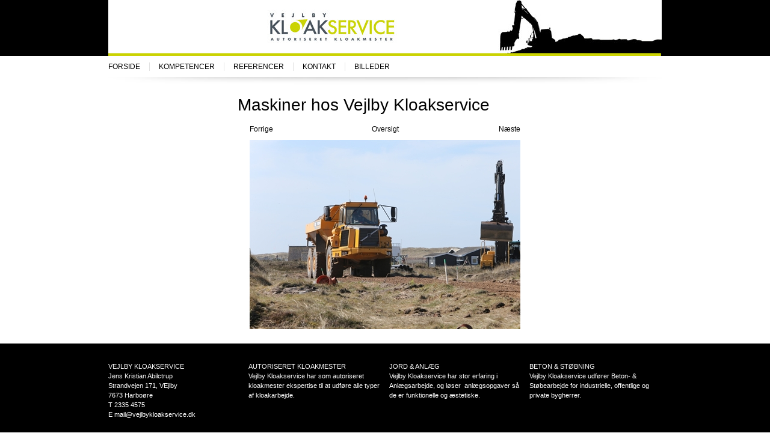

--- FILE ---
content_type: text/html; Charset=utf-8
request_url: http://www.vejlbykloakservice.dk/pages/billeder/vis_billede.asp?billedenummer=4109501
body_size: 3892
content:

<!DOCTYPE html PUBLIC "-//W3C//DTD XHTML 1.0 Transitional//EN" "http://www.w3.org/TR/xhtml1/DTD/xhtml1-transitional.dtd">
<html xmlns="http://www.w3.org/1999/xhtml">

	<head>
    	
			<meta http-equiv="x-ua-compatible" content="IE=edge">
		
		<script type="text/javascript" src="http://www.google.com/recaptcha/api/js/recaptcha_ajax.js"></script>
		<script type="text/javascript">
			function showRecaptcha(element) {
				Recaptcha.create("6LfljNgSAAAAALhJf2ZyjWMPf63nFA6mqWOFrN6v", element, {
				theme: "red",
				callback: Recaptcha.focus_response_field});
			}
        </script>
		
		<meta http-equiv="Content-Type" content="text/html; charset=utf-8">
        <meta name="SKYPE_TOOLBAR" content="SKYPE_TOOLBAR_PARSER_COMPATIBLE">
        
			<title></title>
        
        <link href="http://www.vejlbykloakservice.dk/clubwebaidw3c.css?v=1" rel="stylesheet" type="text/css" media="screen">
		<link href="http://www.vejlbykloakservice.dk/clubwebaidPrint.css?v=1" rel="stylesheet" type="text/css" media="print"><link href="/pages/11400/nanosite/nsw3c.css?v=1" rel="stylesheet" type="text/css" media="screen">
		<!--script language="javascript" type="text/javascript" src="/javascript/pngfix_baggrunde.js"></script-->        
		<script type="text/javascript" src="http://ajax.googleapis.com/ajax/libs/swfobject/2.2/swfobject.js"></script>
		
        <link type="text/css" rel="stylesheet" href="/javascript/calendar.css?v=1" media="screen">
        
        
			<script type="text/javascript" language="javascript" src="/javascript/lytebox/lytebox.js"></script>
            <link rel="stylesheet" href="/javascript/lytebox/lytebox.css" type="text/css" media="screen">
            
        
			<link rel="alternate" title="Vejlby Kloakservice - RSS Feed" href="/pages/newsRss.asp" type="application/rss+xml">
			<script type="text/javascript" src="/javascript/calendar.js"></script>
            <script type="text/javascript" src="/javascript/calendar-da.js"></script>
            <script type="text/javascript" src="/javascript/calendar-setup.js"></script>
       		<!-- Add jQuery library -->
            <script type="text/javascript" src="http://ajax.googleapis.com/ajax/libs/jquery/1.7/jquery.min.js"></script>
			<script type='text/javascript' src='https://ajax.googleapis.com/ajax/libs/jqueryui/1.8.12/jquery-ui.min.js'></script>
            <script type="text/javascript">
            	jQuery.noConflict();
				var $j = jQuery;
            </script>
            <script type='text/javascript' src='/javascript/jquery_plugins/imagesloaded.pkgd.min.js'></script>
            
        <script language="javascript" type="text/javascript" src="/javascript/scripts.js?v=1"></script>
		<script language="javascript" type="text/javascript" src="/javascript/mcbSlideShow.js?v=1"></script>
        
        <script language="javascript" type="text/javascript">

			var currentArrow = ''
			
			function activateArrow(id){
				if (currentArrow != ''){
					
					document.getElementById(currentArrow).src = '/images/menu_pil.gif'
					
					
				}
				
				document.getElementById(id).src = '/images/menu_pil_aktiv.gif'
				
				currentArrow = id
			}
		</script>

		

		<style type="text/css">
		body { color: black;}
		.boxTop, .boxTopWide {
				
			}
		.footText, .footText a, .footText a:hover  {
			
		}
		.mainBorder { 
			background-color: #fff; 
			text-align: left; 
			
		}
		.topBannerborder {
			
			}
		#mcbLink {
			margin-left:15px;
			}
		
		#mcbLink td {
			font-family:"Lucida Sans Unicode", "Lucida Grande"; 
			font-size:10px; 
			
			padding:1px 4px 1px 4px; 
			text-align:center;
			margin-top:6px;
			}
		
			body { 
				
			}
		
		
		#mcbLink td a {
			text-decoration:none;
			
			}

			.boxTop {background-image:url(/images/boxTopBgNoGradient.png);}
			.boxTopWide {background-image:url(/images/boxTopBgNoGradientWide.png);}
		
		</style>
		           	
    </head>
	
	<body class="pagemd_">
		
        
		<div id="totalContainer" class="thisIsNotLandingPage thisIsNotFrontpage sg0" align="center" style="padding-bottom:10px;">
			<div id="totalContainer2">
			
                <div id="fullWidth">
                	<div id="fullWidth2">
                
                    <div>
<div id="top" style="">
	<div id="topInner" class="inner" onclick="window.location='/';"><img src="http://fotoagent.dk/single_picture/11824/146/small/_1302.384_Vejlby_Kloakservice___top08(1).jpg" border="0"></div>
</div>

<script>
	//CLH
	var divTop = document.getElementById("top");
	var divTopInner = document.getElementById("topInner");
		
	function setStyle(imgHeight){	 
		divTop.style.height=imgHeight+"px";
		divTopInner.style.height=imgHeight+"px";
	};
	
	$j(document).ready(function(){
		var url = document.getElementById("top").style.backgroundImage.replace(/['"]/gi, '');
		url = url.slice(4,-1);
	
		var imgWidth;
		var imgHeight;
		var img = new Image();
		img.src = url;

		img.onload = function() {
			imgWidth = this.width;
			imgHeight = this.height;
			setStyle(imgHeight);
		};
	});
	
</script>

<div id="topmenu">
	

    <div rev="no119854" id="topMenu_first" onMouseOver="this.className='activeItem topMenu_first no_1'" onMouseOut="this.className='item topMenu_first no_1'"  class="item topMenu_first no_1"><div class="innerItem"><a href="/">Forside</a></div></div>

	  

    <div rev="no119843"  onMouseOver="this.className='activeItem no_2'" onMouseOut="this.className='item no_2'"  class="item no_2"><div class="innerItem"><a href="/kompetencer.html">Kompetencer</a></div></div>

	  

    <div rev="no119852"  onMouseOver="this.className='activeItem no_3'" onMouseOut="this.className='item no_3'"  class="item no_3"><div class="innerItem"><a href="/referencer.html">Referencer</a></div></div>

	  

    <div rev="no119851"  onMouseOver="this.className='activeItem no_4'" onMouseOut="this.className='item no_4'"  class="item no_4"><div class="innerItem"><a href="/kontakt.html">Kontakt</a></div></div>

	  

    <div rev="no109831"  onMouseOver="this.className='activeItem topMenu_last no_5'" onMouseOut="this.className='item topMenu_last no_5'"  class="item topMenu_last no_5"><div class="innerItem"><a href="/pages/billeder/nye_billeder.asp">Billeder</a></div></div>

	  
    <div class="shadow cl"></div>
</div>
</div>
                    
                <table width="920" border="0" cellspacing="0" cellpadding="0" class="mainBorder" id="mainBorder" style=" border:none;">
				
				<tr>
						<td class="customContentBg">
						
                        <table width="920" border="0" cellspacing="0" cellpadding="0" id="contentTable" class="contentTable" style="margin-bottom:15px;">
							<tr>
								<td valign="top" width="215" class="leftMenuBg showOnScreen" id="leftColContainer">
                                
									<div id="leftMenuDiv">
                                	
                                
                                	</div>
									
								</td>
								<td valign="top" class="contentCol" id="contentColContainer">
									
<div style="margin-bottom:15px;"><h1>Maskiner hos Vejlby Kloakservice</h1></div>
<table width="496" border="0" cellspacing="0" cellpadding="0" style="margin-left:20px; padding-bottom:9px;" class="middleBigTable visBilledeTable">
	<tr>
		<td width="163"><span class="text"><a href="vis_billede.asp?billedenummer=4109500&amp;menuGuid=&amp;subMenuguid=">Forrige</a>&nbsp;</span></td>
		<td align="center"><span class="text"><a href="/pages/billeder/vis_serie.asp?Serienr=86035&amp;menuGuid=&amp;subMenuguid=">Oversigt</a></span></td>
		<td align="right" width="163"><span class="text">&nbsp;<a href="vis_billede.asp?billedenummer=4109502&amp;menuGuid=&amp;subMenuguid=">N&aelig;ste</a></span></td>
	</tr>
</table>
<table width="496" border="0" cellspacing="0" cellpadding="0" style="margin-left:20px;" class="middleBigTable visBilledeTable">
	<tr>
		<td>
			<table border="0" cellpadding="0" cellspacing="0"><tr><td><img src="https://www.fotoagent.dk/billeder/86035/stor/_1302.384_Vejlby_Kloakservice___slide_01___05.jpg" border="0" class="billedkant" style="cursor:auto;" alt=""></td></tr></table>
			
			
        </td>
	</tr>
</table>
<table width="496" border="0" cellspacing="0" cellpadding="0" style="margin-left:20px;" class="middleBigTable visBilledeTable">
	<tr>
		<td align="center" style="padding-top:9px;" class="text">
		<i></i>
					
		</td>
	</tr>
</table>

                                </td>
								
                                    <td valign="top" width="215" class="rightPane showOnScreen" id="rightColContainer">
                                    
									
                                    	<!-- Native realation -->
                                        
									</td>
								
							</tr>
						</table>
					</td>
					</tr>
			</table>	
			</div>
            </div>
            <!--Fullwidths end here-->
			
<div id="bottomBarContainer" style="">
    <div id="bottomBar" class="text">
        <div class="foot_texts">
			
                <div class="foot_text col1">
					VEJLBY KLOAKSERVICE<br /> Jens Kristian Abilctrup<br /> Strandvejen 171, VEjlby<br /> 7673 Harbo&#248;re<br /> T 2335 4575<br /> E mail@vejlbykloakservice.dk
                </div>
                
                <div class="foot_text col2">
					AUTORISERET KLOAKMESTER<br /> Vejlby Kloakservice har som autoriseret kloakmester ekspertise til at udf&#248;re alle typer af kloakarbejde. 
                </div>
                
                <div class="foot_text col3">
					JORD &amp; ANL&#198;G<br /> Vejlby Kloakservice har stor erfaring i Anl&#230;gsarbejde, og l&#248;ser&nbsp; anl&#230;gsopgaver s&#229; de er funktionelle og &#230;stetiske.
                </div>
                
                <div class="foot_text col4">
					BETON &amp; ST&#216;BNING<br /> Vejlby Kloakservice udf&#248;rer Beton- &amp; St&#248;bearbejde for industrielle, offentlige og private bygherrer. 
                </div>
                
            <div class="cl"></div>
        </div>
        <div class="mcb-link">
        	<a href="http://www.mcb.dk/" target="_blank">SEO &amp; CMS by MCB Denmark</a>
        </div>
    </div>
</div>
			
			
            
			</div>
		</div>
		
		
	</body>
</html>


--- FILE ---
content_type: text/css
request_url: http://www.vejlbykloakservice.dk/pages/11400/nanosite/nsw3c.css?v=1
body_size: 3644
content:
/* CSS Document */

#top .inner,
#topmenu,
.frontpageimage,
.fp-articles,
.fp-boxes,
#bottomBarContainer #bottomBar {
	width:920px; padding:0 20px; margin:0 auto;
}

.cl { clear:both; }
#top{ padding:0; background:no-repeat center top #000; } /* min-width:920px; */
#top, #top .inner { height:auto; } /* min-height:220px; */
#top .inner { padding:0; cursor:pointer; overflow:hidden; }

#topmenu .shadow { width:auto; height:30px; background:url(/pages/11400/nanosite/images/topmenu-bg.png) no-repeat 0 0; }

#topmenu div.item, #topmenu div.activeItem {
	padding: 0 15px 0 16px;
	margin-top:1px;
	float:left;
	background:url(/pages/11400/nanosite/images/topmenuitem-bg.png) no-repeat left center;
	}
#topmenu div.item a, #topmenu div.activeItem a {
	padding: 10px 0 10px 0;
	color:#000000;
	display:inline-block;
	font-family:Arial, Helvetica, sans-serif;
	font-weight:normal;
	text-transform:uppercase;
	text-decoration:none;
	font-size:12px;
	}
#topmenu div.activeItem a { padding-bottom:4px; border-bottom:6px solid #cccccc; }
#topmenu div.item.topMenu_first, #topmenu div.activeItem.topMenu_first { padding-left:0; background:none; }
.frontpageimage { margin-bottom:20px; }
.frontpageimage img { border:none; padding:0; margin:0; }

.fp-articles { margin-bottom:30px; }
.fp-article { margin:0 0 0 20px; float:left; }
.col2 .fp-article { width:450px; }
.col3 .fp-article { width:294px; margin-left:19px; }
.fp-article.first { margin-left:0; }
.fp-article .articlename h2 { margin:0 0 10px; font-size:22px; font-weight:normal; color:#000000; }
.fp-article .articledesc {  }
.fp-article .articleuri a { color:#000000; text-decoration:none; }

.fp-boxes { margin-bottom:30px; }
.fp-box { margin:0 0 0 13px; float:left; }
.fp-box a { display:inline-block; }
.fp-box.first { margin-left:0; }

.thisIsFrontpage #mainBorder { display:none; }

#bottomBarContainer { padding:30px 0 42px; background-color:#000000; }
#bottomBarContainer #bottomBar, #bottomBarContainer #bottomBar a { font-size:11px; line-height:16px; color:#ffffff; }
#bottomBarContainer .foot_text { width:220px; margin-left:13px; float:left; }
#bottomBarContainer .foot_text.col1 {  margin-left:0; }
#bottomBarContainer .foot_text.col3 {  margin-left:14px; }
#bottomBarContainer .mcb-link { padding-top:50px; }
#bottomBarContainer .mcb-link a { text-decoration:none; }

#totalContainer { padding-bottom:0 !important; }
#fullWidth2 { min-height:500px; }


#leftMenuDiv { margin-left:0; }
#msLeftMenu .boxTop, #msLeftMenu .leftMenuIcon { display:none; }
#msLeftMenu .colBg { padding:0 !important; background:none; border-bottom:1px solid #e1e1e1; }
#msLeftMenu .menuLineTable { width:100%; margin-left:0 !important; padding-left:8px; border-top:1px solid #e1e1e1; }
#msLeftMenu .menuLineTable td { padding:2px 0; }
#msLeftMenu .menuLineTable a { font-weight:normal; text-transform:uppercase; display:inline-block; padding:4px; }
#msLeftMenu .aktivMenu a { padding-bottom:2px; }
#msLeftMenu .subMenu, #msLeftMenu .aktivSubMenu { padding:0 0 3px 10px; }

.middleBigTable { max-width:450px !important; width:450px !important; }
#rightColContainer { width:205px; padding-left:10px; }

.paraHeader { font-size:16px !important; color:#000000 !important; font-weight:normal; }

.msBox { margin-top:15px; margin-right:0 !important; }
.msBox:first-child { margin-top:0; }
#msLeftMenu { margin-bottom:30px; }

	
body{ 
	font-family:Arial, Helvetica, sans-serif;
	font-size:12px;
	}
.adresse { color: #3b3a36; font-size: 11px; font-family: Arial, Helvetica, sans-serif; }
.aktivMenu { color: #3b3a36; font-size: 12px; font-family: Arial, Helvetica, sans-serif; font-weight: bold; text-decoration: none }
.aktivMenu A { color: #000000; font-size: 12px; font-family: Arial, Helvetica, sans-serif; font-weight: bold; text-decoration: none }
.aktivSubMenu { color: #3b3a36; font-size: 12px; font-family: Arial, Helvetica, sans-serif; text-decoration: none }
.aktivSubMenu A { color: #5a5a5a; font-size: 11px; font-family: Arial, Helvetica, sans-serif; text-decoration: none }
.calDato { color: #3b3a36; font-size: 18px; font-family: Arial, Helvetica, sans-serif; text-decoration: none }
.newsDatoBox {  color: #999999; font-size: 12px; font-style:italic; font-family: Arial, Helvetica, sans-serif; text-decoration: none; font-weight:bold }
.calDatoSmall { color: #3b3a36; font-size: 12px; font-family: Arial, Helvetica, sans-serif; text-decoration: none; padding-bottom:0; font-weight:bold; }
.fejl {color: #a80000; font-size: 12px; font-weight:bold; font-family: Arial, Helvetica, sans-serif;}
.headerwhite {color: #ffffff; font-size: 12px; font-weight:bold; font-family: Arial, Helvetica, sans-serif;}
.headerwhite a:link {color: #ffffff; font-size: 12px; text-decoration: none; font-weight:bold; font-family: Arial, Helvetica, sans-serif;}
.headerwhite a:visited{color: #ffffff; font-size: 12px; text-decoration: none; font-weight:bold; font-family: Arial, Helvetica, sans-serif;}
.headerwhite a:hover{color: #ffffff; font-size: 12px; text-decoration: none; font-weight:bold; font-family: Arial, Helvetica, sans-serif;}
.headerwhite a:active{color: #ffffff; font-size: 12px; text-decoration: none; font-weight:bold; font-family: Arial, Helvetica, sans-serif;}
.link { color: #b00000; font-weight: bold; font-size: 12px; font-family: Arial, Helvetica, sans-serif }
.menu  { color: #3b3a36; font-size: 12px; font-family: Arial, Helvetica, sans-serif; font-weight: bold; text-decoration: none }
.menu A { color: #000000; font-size: 12px; font-family: Arial, Helvetica, sans-serif; font-weight: bold; text-decoration: none }
.newsDato    {  color: #3b3a36; font-size: 12px; font-style:normal; font-family: Arial, Helvetica, sans-serif; text-decoration: none; font-weight:bold }
.newsHeader  { color: #3b3a36; font-size: 12px; font-family: Arial, Helvetica, sans-serif; font-weight: bold; text-decoration: none }
.newsHeaderList { color: #000000; font-weight: normal; font-size: 16px; font-family: Arial, Helvetica, sans-serif; text-decoration: none; margin-top: 5px; font-weight:normal; line-height:20px !important; }
.newsLink   { color: #5a5a5a; font-size: 12px; font-family: Arial, Helvetica, sans-serif; text-decoration: underline }
.calLink { color: #3b3a36; font-size: 12px; font-family: Arial, Helvetica, sans-serif; text-decoration: underline; }
.newsText { color: #3b3a36; font-size: 12px; font-family: Arial, Helvetica, sans-serif; line-height: 17px; text-decoration: none }
.newsText A { color: #3b3a36; font-size: 12px; font-family: Arial, Helvetica, sans-serif; line-height: 17px; text-decoration: none }
.overskrift   { color: #3b3a36; font-size: 17px; font-family: Arial, Helvetica, sans-serif; font-weight: bold }
.overskrift2    { color: #3b3a36; font-weight: bold; font-size: 12px; font-family: Arial, Helvetica, sans-serif; text-decoration: none }
.subMenu  { color: #3b3a36; font-size: 12px; font-family: Arial, Helvetica, sans-serif; text-decoration: none }
.subMenu A { color: #5a5a5a; font-size: 11px; font-family: Arial, Helvetica, sans-serif; text-decoration: none }
.text { color: #5a5a5a; font-size: 12px; line-height: 17px; font-family: Arial, Helvetica, sans-serif; text-decoration: none; text-align:left; }
.text A { color: #000000; font-family: Arial, Helvetica, sans-serif; text-decoration: none; text-align:left; }
.vogne { color: #454545; font-weight: bold; font-size: 25px; font-family: Arial, Helvetica, sans-serif }
.billedkant   { border: none; }
.newsbilledkant { border: solid 7px #dedede; }
input, textarea, select {
	color: #272727; font-size: 12px; font-family: Arial, Helvetica, sans-serif; text-decoration: none
}
.calHeader { font-family:Arial, Helvetica, sans-serif; font-size:16px; line-height:20px; font-weight:normal; padding-bottom:4px; }
#menuBg  { background: #e7eef1 url(/images/menu_bg.gif) no-repeat }
.topBlue { color: #fff; font-size: 12px; font-family: Arial, Helvetica, sans-serif; font-weight: bold; background-image: url(images/topBlue.gif); background-repeat: no-repeat; text-align: left; height: 22px; padding-left: 10px; }
.topSand { color: #fff; font-size: 12px; font-family: Arial, Helvetica, sans-serif; font-weight: bold; background-image: url(images/topSand.gif); background-repeat: no-repeat; text-align: left; padding-left: 10px; height: 22px; }
.topGreen { color: #fff; font-size: 12px; font-family: Arial, Helvetica, sans-serif; font-weight: bold; background-image: url(images/topGreen.gif); background-repeat: no-repeat; text-align: left; padding-left: 10px; height: 22px; }
.topGrey { color: #fff; font-size: 12px; font-family: Arial, Helvetica, sans-serif; font-weight: bold; background-image: url(images/topGrey.gif); background-repeat: no-repeat; text-align: left; padding-left: 10px; height: 22px; }
.boxTop { color: #000000; font-size: 15px; line-height:19px; font-family: Arial, Helvetica, sans-serif; font-weight: normal; text-align: left; padding-left: 0px; height: 22px;}
.colBg { background: url("/pages/11400/nanosite/images/textbox-bg.png") no-repeat scroll center bottom transparent; padding-top:12px !important; padding-bottom:32px !important; text-align:left; }
.colBg > table { width:205px !important; }
.colBg .itemTable { margin-top:10px; }
.colBg .itemTable:first-child { margin-top:0; }
#msCalendarRelations .colBg .itemTable { margin-top:0; }
.boxModuleBox { margin-top:0 !important; }
.boxModuleBox .colBg { padding-top:0 !important; }
.colBg .cfaTest { display:none; }
h1 { color: #000000; font-size: 28px; font-family: Arial, Helvetica, sans-serif; font-weight: normal; line-height: 34px; margin: 0; }
.formular { color: #5a5a5a; font-size: 11px; line-height: 14px; font-family: Arial, Helvetica, sans-serif; text-decoration: none }
.formular A { color: #5a5a5a; font-family: Arial, Helvetica, sans-serif; text-decoration: underline }
.MsoNormal { color: #5a5a5a; font-size: 11px; line-height: 14px; font-family: Arial, Helvetica, sans-serif; text-decoration: none }
.MsoNormal A { color: #5a5a5a; font-family: Arial, Helvetica, sans-serif; text-decoration: underline }
.dummyTop { width:966px; background-color:#999999; color:#FFFFFF; font-family:Arial, Helvetica, sans-serif; height:150px; padding-top:45px;}
/* Subsites admin */
.tabelHead {
	font-family:Arial, Helvetica, sans-serif;
	font-size:11px;
	margin-left:10px;
}

.tableRow1 {
	background-color:#eae9ea;
}

.input{
	font-size:10px;
	font-family:Arial, Helvetica, sans-serif;
	line-height:14px;
}

/* Transport DB */
/*hr { border-top: #000000 0px; color: black; height: 1px}
#maintable { border-right: black 1px solid; border-top: black 1px solid; border-left: black 1px solid; border-bottom: black 1px solid}
#subtable { border-right: medium none; border-top: medium none; border-left: medium none; border-bottom: medium none}
.subtable { background-color: #f0f0f0 }
.transportDB_back { padding-top:10px; }
.transportDB_back a { font-size: 11px; color: #000000; font-family: Arial, Helvetica, sans-serif; font-weight:bold;}
.headmodel { font-weight: bold; font-size: 20px; color: #000000; font-family: Arial, Helvetica, sans-serif}
.headpris { font-weight: bold; font-size: 20px; color: #000000; font-family: Arial, Helvetica, sans-serif}
.headbjealke2 { color: #93a334; font-weight: bold; font-size: 12px; font-family: Arial, Helvetica, sans-serif }
.vognquest { color: black; font-size: 11px; font-family: Arial, Helvetica, sans-serif; background-color: #f0f0f0; border-bottom: 1px none #7d9d62; padding:3px 0px 1px 0px; }
.vognansw { color: #36422d; font-weight: bold; font-size: 11px; font-family: Arial, Helvetica, sans-serif; background-color: #f0f0f0; border-bottom: 1px none #7d9d62; padding:2px 0px 2px 0px; }
.finanshead { font-size: 11px; color: #000000; border-bottom: #7d9d62 1px; font-family: Arial, Helvetica, sans-serif; background-color: #f0f0f0}
.finansno { font-size: 11px; color: black; font-family: Arial, Helvetica, sans-serif; background-color: #f0f0f0 }
.finanstype { font-weight: bold; font-size: 11px; color: #000000; font-family: Arial, Helvetica, sans-serif; background-color: #f0f0f0}
.lilletekst { font-weight: normal; font-size: 11px; color: #000000; font-family: Arial, Helvetica, sans-serif}
.choosetekst { font-size: 12px; color: #000000; font-family: Arial, Helvetica, sans-serif }
.choosetekst2 { font-size: 12px; color: black; font-family: Arial, Helvetica, sans-serif}
#submit { color: #164373; font-weight: bold; font-size: 12px; font-family: Arial, Helvetica, sans-serif; background-color: #dcdcdc }
#submit2 { border-right: #8f9195 1px solid; border-top: #8f9195 1px solid; font-weight: bold; font-size: 12px; border-left: #8f9195 1px solid; color: #000000; border-bottom: #8f9195 1px solid; font-family: Arial, Helvetica, sans-serif; background-color: #d3d3d3; text-decoration: none}
.listhead { font-weight: bold; font-size: 12px; color: #000000; font-family: Arial, Helvetica, sans-serif; padding-bottom:3px}
.listtext { color: #000000; font-size: 12px; font-family: Arial, Helvetica, sans-serif; text-decoration: none; }
.listtext a { color: #000000; font-size: 12px; font-family: Arial, Helvetica, sans-serif; text-decoration: none; }
.listtext2 { color: #000000; font-weight: bold; font-size: 11px; font-family: Arial, Helvetica, sans-serif; text-decoration: none }
.listcelle2 { border-top:#bfbfbf 1px solid; padding:5px 0px 5px 0px}
.headbjealke { color:#ffffff; font-weight: bold; font-size: 12px; font-family: Arial, Helvetica, sans-serif; background-color: #838383; padding: 4px 2px 4px 8px; }
.listcelle1 { background-color:#f0f0f0; border-top:#bfbfbf 1px solid; padding:5px 0px 5px 0px }
.transportDB_picBorder { border: solid 2px #d6d6d6 }
.transportDB_btn { color:#FF0000; width:70px; font-size:10px; font-weight:normal; height:20px; border:#CCCCCC 1px solid}
.transportDB_price { font-size:15px; font-weight:bold; margin:0px; padding:0px 0px 12px 0px; color:#393939}
.transportDB_tdSpace { height:5px; background-color:#f0f0f0 }*/


ul { margin-bottom:0px; margin-left:25px; margin-top:13px;}
li { margin-bottom:5px;}

.almID { background-color: #fff; }
.almbold { color: #686868; font-weight: bold; }
.alm { color: #686868; font-style: normal; }
.table { width: 100%; margin-top: 10px; margin-bottom: 10px; font-size:9px; }
.table TD { border-bottom:solid 1px #dbdbdb; }
	
.footText, .footText a, .footText a:hover{color:#5a5a5a;}
.hnTitle{padding-bottom:15px;}

.thisIsFrontpage .fp-box img{ width:220px;}

.contentCol #articlePictureOnTop img {width:auto;}

--- FILE ---
content_type: text/css
request_url: http://www.vejlbykloakservice.dk/clubwebaidPrint.css?v=1
body_size: 3584
content:
@charset "utf-8";
html{ 
	margin:0px; 
	padding:0px; 
	height: inherit;
	}
	
body{ 
	background-color: #FFFFFF!important;
	margin:0px; 
	padding:0px; 
	height: 100%;
	font-family:"Trebuchet MS",Verdana, Arial, Helvetica, sans-serif;
	position: relative ;
	font-size:12px;
	color:#848484;
	-webkit-print-color-adjust:exact;
	}
form{ margin:0px; }

.mainBorder {background-color: #FFFFFF!important;}
.adresse { color: #000000; font-size: 10px; font-family: Verdana, Arial, Helvetica, Geneva, Swiss, SunSans-Regular }
.aktivMenu { color: #000000; font-size: 11px; font-family: Verdana, Arial, Helvetica, Geneva, Swiss, SunSans-Regular; font-weight: bold; text-decoration: none }
.aktivMenu A { color: #000000; font-size: 11px; font-family: Verdana, Arial, Helvetica, Geneva, Swiss, SunSans-Regular; font-weight: bold; text-decoration: none }
.aktivSubMenu { color: #000000; font-size: 11px; font-family: Verdana, Arial, Helvetica, Geneva, Swiss, SunSans-Regular; text-decoration: underline }
.aktivSubMenu A { color: #000000; font-size: 11px; font-family: Verdana, Arial, Helvetica, Geneva, Swiss, SunSans-Regular; text-decoration: underline }
.calDato { color: #000000; font-size: 22px; font-family: Arial, Verdana, Helvetica, Geneva, Swiss; text-decoration: none }
.calDatoSmall { color: #000000; font-size: 18px; font-family: Arial, Verdana, Helvetica, Geneva, Swiss; text-decoration: none; }
.fejl {color: #a80000; font-size: 11px; font-weight:bold; font-family: Verdana, Arial, Helvetica, Geneva, Swiss;}
.headerwhite {color: #ffffff; font-size: 11px; font-weight:bold; font-family: Verdana, Arial, Helvetica, Geneva, Swiss;}
.headerwhite a:link {color: #ffffff; font-size: 11px; text-decoration: none; font-weight:bold; font-family: Verdana, Arial, Helvetica, Geneva, Swiss;}
.headerwhite a:visited{color: #ffffff; font-size: 11px; text-decoration: none; font-weight:bold; font-family: Verdana, Arial, Helvetica, Geneva, Swiss;}
.headerwhite a:hover{color: #ffffff; font-size: 11px; text-decoration: none; font-weight:bold; font-family: Verdana, Arial, Helvetica, Geneva, Swiss;}
.headerwhite a:active{color: #ffffff; font-size: 11px; text-decoration: none; font-weight:bold; font-family: Verdana, Arial, Helvetica, Geneva, Swiss;}
.link { color: #b00000; font-weight: bold; font-size: 11px; font-family: Verdana, Arial, Helvetica, Geneva, Swiss, SunSans-Regular }
.menu  { color: #000000; font-size: 11px; font-family: Verdana, Arial, Helvetica, Geneva, Swiss, SunSans-Regular; font-weight: bold; text-decoration: none }
.menu A { color: #000000; font-size: 11px; font-family: Verdana, Arial, Helvetica, Geneva, Swiss, SunSans-Regular; font-weight: bold; text-decoration: none }
.newsDato    {  color: #000000; font-size: 12px; font-style:italic; font-family: Arial, Verdana, Helvetica, Geneva, Swiss; text-decoration: none; font-weight:bold }
.newsHeader  { color: #000000; font-size: 11px; font-family: Verdana, Arial, Helvetica, Geneva, Swiss; font-weight: bold; text-decoration: none }
.newsHeaderList { color: #000000; font-weight: normal; font-size: 20px; font-family: Verdana, Arial, Helvetica, Geneva, Swiss; text-decoration: none; margin-top: 5px }
.newsLink   { color: #000000; font-size: 11px; font-family: Verdana, Arial, Helvetica, Geneva, Swiss; text-decoration: underline }
.calLink { color: #000000; font-size: 11px; font-family: Verdana, Arial, Helvetica, Geneva, Swiss; text-decoration: underline; }
.newsText { color: #000000; font-size: 11px; font-family: Verdana, Arial, Helvetica, Geneva, Swiss; line-height: 16px; text-decoration: none }
.newsText A { color: #000000; font-size: 11px; font-family: Verdana, Arial, Helvetica, Geneva, Swiss; line-height: 16px; text-decoration: none }
.overskrift   { color: #000000; font-size: 17px; font-family: Verdana, Arial, Helvetica, Geneva, Swiss, SunSans-Regular; font-weight: bold }
.overskrift2    { color: #000000; font-weight: bold; font-size: 11px; font-family: Verdana, Arial, Helvetica, Geneva, Swiss, SunSans-Regular; text-decoration: none }
.subMenu  { color: #000000; font-size: 11px; font-family: Verdana, Arial, Helvetica, Geneva, Swiss, SunSans-Regular; text-decoration: none }
.subMenu A { color: #000000; font-size: 11px; font-family: Verdana, Arial, Helvetica, Geneva, Swiss, SunSans-Regular; text-decoration: none }
.text { color: #000000; font-size: 11px; line-height: 16px; font-family: Verdana, Arial, Helvetica, Geneva, Swiss; text-decoration: none }
.text A { color: #000000; font-family: Verdana, Arial, Helvetica, Geneva, Swiss; text-decoration: underline }
.vogne { color: #000000; font-weight: bold; font-size: 25px; font-family: Verdana, Arial, Helvetica, Geneva, Swiss, SunSans-Regular }
.billedkant   { border:none; cursor:pointer; margin-right:5px; }
.newsbilledkant { border: solid 7px #dedede; }
input, textarea, select {
	color: #000000; font-size: 11px; font-family: Verdana, Arial, Helvetica, Geneva, Swiss; text-decoration: none
}
#menuBg  { background: #e7eef1 url(images/menu_bg.gif) no-repeat }
.topBlue { color: #fff; font-size: 11px; font-family: Verdana, Arial, Helvetica, sans-serif; font-weight: bold; background-image: url(images/topBlue.gif); background-repeat: no-repeat; text-align: left; height: 22px; padding-left: 10px; }
.topSand { color: #fff; font-size: 11px; font-family: Verdana, Arial, Helvetica, sans-serif; font-weight: bold; background-image: url(images/topSand.gif); background-repeat: no-repeat; text-align: left; padding-left: 10px; height: 22px; }
.topGreen { color: #fff; font-size: 11px; font-family: Verdana, Arial, Helvetica, sans-serif; font-weight: bold; background-image: url(images/topGreen.gif); background-repeat: no-repeat; text-align: left; padding-left: 10px; height: 22px; }
.topGrey { color: #fff; font-size: 11px; font-family: Verdana, Arial, Helvetica, sans-serif; font-weight: bold; background-image: url(images/topGrey.gif); background-repeat: no-repeat; text-align: left; padding-left: 10px; height: 22px; }
.boxTop {color: #fff; font-size: 11px; font-family: Verdana, Arial, Helvetica, sans-serif; font-weight: bold; text-align: left; padding-left: 10px; height: 22px;}
.colBg { background-color: #fff; background-image: url(images/colBg.gif); background-repeat: repeat-x; }
h1 { color: #000000; font-size: 24px; font-family: Arial, Verdana, Helvetica, sans-serif; font-weight: bold; line-height: 30px; margin: 0; }
.formular { color: #000000; font-size: 10px; line-height: 14px; font-family: Verdana, Arial, Helvetica, Geneva, Swiss; text-decoration: none }
.formular A { color: #000000; font-family: Verdana, Arial, Helvetica, Geneva, Swiss; text-decoration: underline }
.MsoNormal { color: #000000; font-size: 10px; line-height: 14px; font-family: Verdana, Arial, Helvetica, Geneva, Swiss; text-decoration: none }
.MsoNormal A { color: #000000; font-family: Verdana, Arial, Helvetica, Geneva, Swiss; text-decoration: underline }
.dummyTop { width:966px; background-color:#000000; color:#FFFFFF; font-family:Verdana, Arial, Helvetica, sans-serif; height:150px; padding-top:45px;}
/* Subsites admin */
.tabelHead {
	font-family:Verdana, Arial, Helvetica, sans-serif;
	font-size:11px;
	margin-left:10px;
}

.tableRow1 {
	background-color:#eae9ea;
}

.input{
	font-size:10px;
	font-family:Verdana, Arial, Helvetica, sans-serif;
	line-height:14px;
}

/* Transport DB */
hr { border-top: #000000 0px; color: black; height: 1px}
#maintable { border-right: black 1px solid; border-top: black 1px solid; border-left: black 1px solid; border-bottom: black 1px solid}
#subtable { border-right: medium none; border-top: medium none; border-left: medium none; border-bottom: medium none}
.subtable { background-color: #f0f0f0 }
.transportDB_back { padding-top:10px; }
.transportDB_back a { font-size: 10px; color: #000000; font-family: verdana, arial, helvetica; font-weight:bold;}
.headmodel { font-weight: bold; font-size: 20px; color: #000000; font-family: verdana, arial, helvetica}
.headpris { font-weight: bold; font-size: 20px; color: #000000; font-family: verdana, arial, helvetica}
.headbjealke2 { color: #000000; font-weight: bold; font-size: 14px; font-family: verdana, arial, helvetica }
.vognquest { color: black; font-size: 10px; font-family: verdana, arial, helvetica; background-color: #f0f0f0; border-bottom: 1px none #7d9d62; padding:3px 0px 1px 0px; }
.vognansw { color: #000000; font-size: 10px; font-family: verdana, arial, helvetica; background-color: #f0f0f0; border-bottom: 1px none #7d9d62; padding:2px 0px 2px 0px; }
.finanshead { font-size: 10px; color: #000000; border-bottom: #7d9d62 1px; font-family: verdana, arial, helvetica; background-color: #f0f0f0}
.finansno { font-size: 10px; color: black; font-family: verdana, arial, helvetica; background-color: #f0f0f0 }
.finanstype { font-weight: bold; font-size: 10px; color: #000000; font-family: verdana, arial, helvetica; background-color: #f0f0f0}
.lilletekst { font-weight: normal; font-size: 10px; color: #000000; font-family: verdana, arial, helvetica}
.choosetekst { font-size: 11px; color: #000000; font-family: verdana, arial, helvetica }
.choosetekst2 { font-size: 11px; color: black; font-family: verdana, arial, helvetica}
#submit { color: #164373; font-weight: bold; font-size: 11px; font-family: verdana, arial, helvetica; background-color: #dcdcdc }
#submit2 { border-right: #8f9195 1px solid; border-top: #8f9195 1px solid; font-weight: bold; font-size: 11px; border-left: #8f9195 1px solid; color: #000000; border-bottom: #8f9195 1px solid; font-family: verdana, arial, helvetica; background-color: #d3d3d3; text-decoration: none}
.listhead { font-weight: bold; font-size: 12px; color: #000000; font-family: verdana, arial, helvetica; padding-bottom:3px}
.listtext { color: #000000; font-size: 11px; font-family: verdana, arial, helvetica; text-decoration: none; }
.listtext a { color: #000000; font-size: 11px; font-family: verdana, arial, helvetica; text-decoration: none; }
.listtext2 { color: #000000; font-weight: bold; font-size: 10px; font-family: verdana, arial, helvetica; text-decoration: none }
.listcelle2 { background:#FFFFFF!important; border-top:#bfbfbf 1px solid; padding:5px 0px 5px 0px; -webkit-print-color-adjust:exact;}
.headbjealke { color: #000000; font-weight: bold; font-size: 14px; font-family: verdana, arial, helvetica; background-color: #838383; padding: 4px 2px 4px 4px; }
.listcelle1 { background:#f0f0f0!important; color:#000000; border-top:#bfbfbf 1px solid; padding:5px 0px 5px 0px; -webkit-print-color-adjust:exact; }
.transportDB_picBorder { border: solid 2px #d6d6d6 }
.transportDB_btn { color: #000000; width:70px; font-size:10px; font-weight:normal; height:20px; border:#CCCCCC 1px solid}
.transportDB_price { font-size:15px; font-weight:bold; margin:0px 0px 15px 0px; padding:0px 0px 12px 0px; color:#393939}
.transportDB_tdSpace { height:5px; background-color:#f0f0f0 }
#searchsektion #searchsektion {display:none;}
#listsektion {width:100%!important;}
.listcelle2 .dato, .listcelle1 .dato {display:none;}
#listsektion tr td:last-child  {display:none;}
.contentTable {width:100%;}
.tranportDB_list {padding-left:0px!important; width:100%;}
#topContainer div {display:none;}
#topLinks {display:block!important; height: 46px; margin:0;padding: 0;width: 966px;}
#topLinks ul {list-style-type: none; margin:0;padding:0px;}
#topLinks ul li {display: inline;float: left;}
#topLinks ul li a {display: block;padding: 9px 24px 0 22px;text-decoration: none; color:#333333; font-weight:bold;}
.listcelle1.no-border-top {display:table-cell!important; color:#000!important; background-color:#f0f0f0!important; width:100%!important;}
.listcelle1.no-border-top .listtext {color:#000!important;}
.listcelle2.no-border-top {display:table-cell!important; color:#000!important;}
.listcelle2.no-border-top .listtext {color:#000!important;}
.finansLoebetid.finanstype0 a:link:after, .finansLoebetid.finanstype1 a:link:after { content: " (" attr(href) ") "; }
#listsektion tr {
    display: table-row;
}

/* #totalContainer2 > div {display:none;} */
#fullWidth {display:block!important;}
#bottomBarContainer {display:block!important;}

#transportDB_logoInfoAbovePics { display:block; }
#transportDB_logoInfoAbovePics table { width:100%; }
#transportDB_logoInfoAbovePics #logoInfoAbovePicsLeft { padding-right:30px; }
#transportDB_logoInfoAbovePics #logoInfoAbovePicsLeft img { max-height:38px; }
#transportDB_logoInfoAbovePics #logoInfoAbovePicsRight { font-size:13px; font-weight:bold; }
#transportDB_trInfoUnderPics { display:none; text-align:center; padding-top:20px; }
#transportDB_trInfoUnderPics strike { font-size:22px; }
.transportDBTrHeadline td { border-bottom:solid 2px #333333; }
.transportDBTrHeadline td table td { border-bottom:none; }

ul { margin-bottom:0px; margin-left:25px; margin-top:13px;}
li { margin-bottom:5px; color: #000000;}

.almID { background-color: #fff; }
.almbold { color: #000000; font-weight: bold; }
.alm { color: #000000; font-style: normal; }
.table { width: 100%; margin-top: 10px; margin-bottom: 10px; font-size:9px; }
.table TD { border-bottom:solid 1px #dbdbdb; }

.articlePrintFriendlyImg {width:186px;}
.articlePrintFriendlyBorder {width:100%; height:2px; border-bottom:1px solid #000000; margin-top:20px; margin-bottom:25px;}

.finansno1, .finanstype1 { background:#dddddd; border-top:1px solid #f0f0f0; font-size:11px; }
.finansno0, .finanstype0 { background:#f0f0f0; border-top:1px solid #dddddd; font-size:11px;}

.showOnScreen{ display:none;}
.shareBox {display:none;}

#bottomBar {width:100%; margin:0px auto 0px auto; margin-top:20px;}
.tipEnVenTransport {display:none;}
.transportDB_back {display:none;}
.footerTransportDb {display:none;}
#topContainerSlagelse {display:none;}
.footText, .footText a {font-size:12px; font-weight:bold; color:#000000;}
.finansHeader {padding-left:8px;}
.finansHeaderNotice {padding-left:10px;}
.finansLoebetid {padding-left:8px;}
.transportHeaderBold {font-weight:bold;}
#topMenuContainer {display:none;}

/* Car print */
.fr {display:none;}
#contentColContainer .text form {display:none;}
.carInfo {border-top:1px solid #CCCCCC; padding-top:10px; padding-bottom:10px; height: 75px;}
.carInfo .moreInfoLink {display:none;}

.thumbnail { clear: left; display: block; float: left; height: 60px; margin-bottom: 10px; margin-right: 20px; position: relative; width: 80px;}
.thumbnail a img { height: 60px; padding-left: 7px; padding-top: 7px; width: 80px;}

.detailHeader {border: medium none;clear: both; display: block; float: left; font-weight: bold; margin-bottom: 10px;}
.detailText { border: medium none; float: right; margin-bottom: 10px; padding-left: 10px; position: relative; width: 433px;}

.kynde_top {display:none}


/* STS - Intro Site Print*/
#frontpageLargeTop, #frontpageSlideshow, .fpsearch, .fpFooterLinksContent { display: none}
#frontpageLinksGroupContainer { padding-bottom: 20px}